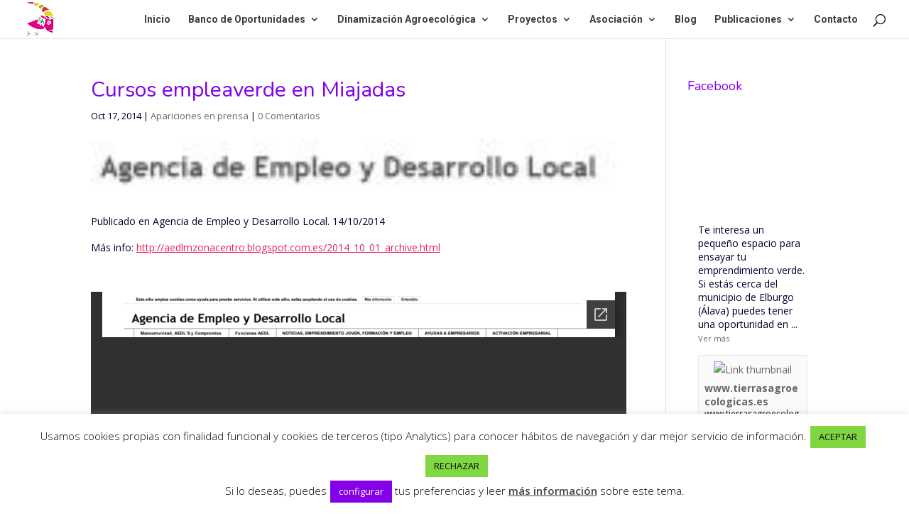

--- FILE ---
content_type: text/html; charset=utf-8
request_url: https://docs.google.com/viewer?url=https%3A%2F%2Fwww.tierrasagroecologicas.es%2Fwp-content%2Fuploads%2F2015%2F02%2FAgencia-de-Empleo-y-Desarrollo-Local.pdf&hl=es&embedded=true
body_size: 2419
content:
<!DOCTYPE html><html lang="es" dir="ltr"><head><title>Agencia-de-Empleo-y-Desarrollo-Local.pdf</title><link rel="stylesheet" type="text/css" href="//www.gstatic.com/_/apps-viewer/_/ss/k=apps-viewer.standalone.vzKgvMed-Gs.L.W.O/am=AAQD/d=0/rs=AC2dHMLD5zb8j62TiGE8IPE3mdAlhWuBGg" nonce="DR7H4o2dg7370hcov50WSg"/></head><body><div class="ndfHFb-c4YZDc ndfHFb-c4YZDc-AHmuwe-Hr88gd-OWB6Me dif24c vhoiae LgGVmb bvmRsc ndfHFb-c4YZDc-TSZdd ndfHFb-c4YZDc-TJEFFc ndfHFb-c4YZDc-vyDMJf-aZ2wEe ndfHFb-c4YZDc-i5oIFb ndfHFb-c4YZDc-uoC0bf ndfHFb-c4YZDc-e1YmVc" aria-label="Showing viewer."><div class="ndfHFb-c4YZDc-zTETae"></div><div class="ndfHFb-c4YZDc-JNEHMb"></div><div class="ndfHFb-c4YZDc-K9a4Re"><div class="ndfHFb-c4YZDc-E7ORLb-LgbsSe ndfHFb-c4YZDc-LgbsSe-OWB6Me" aria-label="Previous"><div class="ndfHFb-c4YZDc-DH6Rkf-AHe6Kc"><div class="ndfHFb-c4YZDc-Bz112c ndfHFb-c4YZDc-DH6Rkf-Bz112c"></div></div></div><div class="ndfHFb-c4YZDc-tJiF1e-LgbsSe ndfHFb-c4YZDc-LgbsSe-OWB6Me" aria-label="Next"><div class="ndfHFb-c4YZDc-DH6Rkf-AHe6Kc"><div class="ndfHFb-c4YZDc-Bz112c ndfHFb-c4YZDc-DH6Rkf-Bz112c"></div></div></div><div class="ndfHFb-c4YZDc-q77wGc"></div><div class="ndfHFb-c4YZDc-K9a4Re-nKQ6qf ndfHFb-c4YZDc-TvD9Pc-qnnXGd" role="main"><div class="ndfHFb-c4YZDc-EglORb-ge6pde ndfHFb-c4YZDc-K9a4Re-ge6pde-Ne3sFf" role="status" tabindex="-1" aria-label="Loading"><div class="ndfHFb-c4YZDc-EglORb-ge6pde-RJLb9c ndfHFb-c4YZDc-AHmuwe-wcotoc-zTETae"><div class="ndfHFb-aZ2wEe" dir="ltr"><div class="ndfHFb-vyDMJf-aZ2wEe auswjd"><div class="aZ2wEe-pbTTYe aZ2wEe-v3pZbf"><div class="aZ2wEe-LkdAo-e9ayKc aZ2wEe-LK5yu"><div class="aZ2wEe-LkdAo aZ2wEe-hj4D6d"></div></div><div class="aZ2wEe-pehrl-TpMipd"><div class="aZ2wEe-LkdAo aZ2wEe-hj4D6d"></div></div><div class="aZ2wEe-LkdAo-e9ayKc aZ2wEe-qwU8Me"><div class="aZ2wEe-LkdAo aZ2wEe-hj4D6d"></div></div></div><div class="aZ2wEe-pbTTYe aZ2wEe-oq6NAc"><div class="aZ2wEe-LkdAo-e9ayKc aZ2wEe-LK5yu"><div class="aZ2wEe-LkdAo aZ2wEe-hj4D6d"></div></div><div class="aZ2wEe-pehrl-TpMipd"><div class="aZ2wEe-LkdAo aZ2wEe-hj4D6d"></div></div><div class="aZ2wEe-LkdAo-e9ayKc aZ2wEe-qwU8Me"><div class="aZ2wEe-LkdAo aZ2wEe-hj4D6d"></div></div></div><div class="aZ2wEe-pbTTYe aZ2wEe-gS7Ybc"><div class="aZ2wEe-LkdAo-e9ayKc aZ2wEe-LK5yu"><div class="aZ2wEe-LkdAo aZ2wEe-hj4D6d"></div></div><div class="aZ2wEe-pehrl-TpMipd"><div class="aZ2wEe-LkdAo aZ2wEe-hj4D6d"></div></div><div class="aZ2wEe-LkdAo-e9ayKc aZ2wEe-qwU8Me"><div class="aZ2wEe-LkdAo aZ2wEe-hj4D6d"></div></div></div><div class="aZ2wEe-pbTTYe aZ2wEe-nllRtd"><div class="aZ2wEe-LkdAo-e9ayKc aZ2wEe-LK5yu"><div class="aZ2wEe-LkdAo aZ2wEe-hj4D6d"></div></div><div class="aZ2wEe-pehrl-TpMipd"><div class="aZ2wEe-LkdAo aZ2wEe-hj4D6d"></div></div><div class="aZ2wEe-LkdAo-e9ayKc aZ2wEe-qwU8Me"><div class="aZ2wEe-LkdAo aZ2wEe-hj4D6d"></div></div></div></div></div></div><span class="ndfHFb-c4YZDc-EglORb-ge6pde-fmcmS ndfHFb-c4YZDc-AHmuwe-wcotoc-zTETae" aria-hidden="true">Loading&hellip;</span></div><div class="ndfHFb-c4YZDc-ujibv-nUpftc"><img class="ndfHFb-c4YZDc-ujibv-JUCs7e" src="/viewerng/thumb?ds=[base64]%3D%3D&amp;ck=lantern&amp;dsmi=unknown&amp;authuser&amp;w=800&amp;webp=true&amp;p=proj"/></div></div></div></div><script nonce="6vRB9oxfDYuLfJo0dWS6hQ">/*

 Copyright The Closure Library Authors.
 SPDX-License-Identifier: Apache-2.0
*/
function c(a,e,f){a._preloadFailed||a.complete&&a.naturalWidth===void 0?f():a.complete&&a.naturalWidth?e():(a.addEventListener("load",function(){e()},!1),a.addEventListener("error",function(){f()},!1))}
for(var d=function(a,e,f,k){function l(){b.style.display="none"}var g=document.body.getElementsByClassName(a)[0];if(k)var b=document.getElementById(k);else{if(!g)return;b=g.getElementsByClassName(f)[0];if(!b)return}b._preloadStartTime=Date.now();b.onerror=function(){this._preloadFailed=!0};c(b,function(){b.naturalWidth<800?l():(b._preloadEndTime||(b._preloadEndTime=Date.now()),e&&(g.getElementsByClassName(e)[0].style.display="none"))},l)},h=["_initStaticViewer"],m=this||self,n;h.length&&(n=h.shift());)h.length||
d===void 0?m=m[n]&&m[n]!==Object.prototype[n]?m[n]:m[n]={}:m[n]=d;
</script><script nonce="6vRB9oxfDYuLfJo0dWS6hQ">_initStaticViewer('ndfHFb-c4YZDc-K9a4Re-nKQ6qf','ndfHFb-c4YZDc-EglORb-ge6pde','ndfHFb-c4YZDc-ujibv-JUCs7e')</script><script type="text/javascript" charset="UTF-8" src="//www.gstatic.com/_/apps-viewer/_/js/k=apps-viewer.standalone.es.3ynW32-Pssc.O/am=AAQD/d=1/rs=AC2dHMLpDyOSvoKg7qLf5xsznfcdVPrexw/m=main" nonce="6vRB9oxfDYuLfJo0dWS6hQ"></script><script type="text/javascript" src="https://apis.google.com/js/client.js" nonce="6vRB9oxfDYuLfJo0dWS6hQ"></script><script type="text/javascript" nonce="6vRB9oxfDYuLfJo0dWS6hQ">_init([["0",null,null,null,null,2,null,null,null,null,0,[1],null,null,null,"https://drive.google.com",null,null,null,null,null,null,null,null,null,null,null,null,null,null,null,null,[["core-744-RC1","prod"],12,1,1],null,null,null,null,[null,null,null,null,"https://accounts.google.com/ServiceLogin?passive\u003d1209600\u0026continue\u003dhttps://docs.google.com/viewer?url%3Dhttps://www.tierrasagroecologicas.es/wp-content/uploads/2015/02/Agencia-de-Empleo-y-Desarrollo-Local.pdf%26hl%3Des%26embedded%3Dtrue\u0026hl\u003des\u0026followup\u003dhttps://docs.google.com/viewer?url%3Dhttps://www.tierrasagroecologicas.es/wp-content/uploads/2015/02/Agencia-de-Empleo-y-Desarrollo-Local.pdf%26hl%3Des%26embedded%3Dtrue",null,null,null,0],null,null,null,null,null,null,null,null,null,null,null,null,null,null,null,0,null,null,null,null,null,null,null,null,null,null,null,null,null,null,null,null,null,null,null,null,null,null,null,null,null,null,null,null,null,null,null,null,null,null,null,null,null,null,null,null,null,null,null,null,null,null,null,null,null,null,null,null,null,null,null,null,null,null,null,null,null,null,null,null,null,null,null,null,null,null,null,null,null,null,null,null,null,null,null,null,null,null,null,null,null,null,null,null,1],[null,"Agencia-de-Empleo-y-Desarrollo-Local.pdf","/viewerng/thumb?ds\[base64]%3D%3D\u0026ck\u003dlantern\u0026dsmi\u003dunknown\u0026authuser\u0026w\u003d800\u0026webp\u003dtrue\u0026p\u003dproj",null,null,null,null,null,null,"/viewerng/upload?ds\[base64]%3D%3D\u0026ck\u003dlantern\u0026dsmi\u003dunknown\u0026authuser\u0026p\u003dproj",null,"application/pdf",null,null,1,null,"/viewerng/viewer?url\u003dhttps://www.tierrasagroecologicas.es/wp-content/uploads/2015/02/Agencia-de-Empleo-y-Desarrollo-Local.pdf\u0026hl\u003des",null,"https://www.tierrasagroecologicas.es/wp-content/uploads/2015/02/Agencia-de-Empleo-y-Desarrollo-Local.pdf",null,null,0,null,null,null,null,null,"/viewerng/standalone/refresh?url\u003dhttps://www.tierrasagroecologicas.es/wp-content/uploads/2015/02/Agencia-de-Empleo-y-Desarrollo-Local.pdf\u0026hl\u003des\u0026embedded\u003dtrue",[null,null,"meta?id\u003dACFrOgAPfhu5LduBCwj_bNPfuIXSgxiX2C9MkoMfdXmuBAFQj4LWGQY3cQtAeYFgBjJgVFyw0YMJkFHkPe43-4ms_wh_v2b8iRHleOHIlaGOWwFYbNK7OqMkP-x-TKOKLo9TyiycyofbnFZEXYtv","img?id\u003dACFrOgAPfhu5LduBCwj_bNPfuIXSgxiX2C9MkoMfdXmuBAFQj4LWGQY3cQtAeYFgBjJgVFyw0YMJkFHkPe43-4ms_wh_v2b8iRHleOHIlaGOWwFYbNK7OqMkP-x-TKOKLo9TyiycyofbnFZEXYtv","press?id\u003dACFrOgAPfhu5LduBCwj_bNPfuIXSgxiX2C9MkoMfdXmuBAFQj4LWGQY3cQtAeYFgBjJgVFyw0YMJkFHkPe43-4ms_wh_v2b8iRHleOHIlaGOWwFYbNK7OqMkP-x-TKOKLo9TyiycyofbnFZEXYtv","status?id\u003dACFrOgAPfhu5LduBCwj_bNPfuIXSgxiX2C9MkoMfdXmuBAFQj4LWGQY3cQtAeYFgBjJgVFyw0YMJkFHkPe43-4ms_wh_v2b8iRHleOHIlaGOWwFYbNK7OqMkP-x-TKOKLo9TyiycyofbnFZEXYtv","https://doc-08-bk-apps-viewer.googleusercontent.com/viewer/secure/pdf/3nb9bdfcv3e2h2k1cmql0ee9cvc5lole/o9raru1ep8gv0vbi7ltbji6ovi8mdjb9/1768725600000/lantern/*/ACFrOgAPfhu5LduBCwj_bNPfuIXSgxiX2C9MkoMfdXmuBAFQj4LWGQY3cQtAeYFgBjJgVFyw0YMJkFHkPe43-4ms_wh_v2b8iRHleOHIlaGOWwFYbNK7OqMkP-x-TKOKLo9TyiycyofbnFZEXYtv",null,"presspage?id\u003dACFrOgAPfhu5LduBCwj_bNPfuIXSgxiX2C9MkoMfdXmuBAFQj4LWGQY3cQtAeYFgBjJgVFyw0YMJkFHkPe43-4ms_wh_v2b8iRHleOHIlaGOWwFYbNK7OqMkP-x-TKOKLo9TyiycyofbnFZEXYtv"],null,null,null,"pdf"],"","",2]);</script></body></html>

--- FILE ---
content_type: text/html; charset=UTF-8
request_url: https://www.tierrasagroecologicas.es/wp-admin/admin-ajax.php
body_size: -115
content:
{"181587908563560_1031542642342182":"{\"id_post\":\"181587908563560_1031542642342182\",\"content\":\"{\\\"error\\\":{\\\"message\\\":\\\"Error validating access token: The session has been invalidated because the user changed their password or Facebook has changed the session for security reasons.\\\",\\\"type\\\":\\\"OAuthException\\\",\\\"code\\\":190,\\\"error_subcode\\\":460,\\\"fbtrace_id\\\":\\\"AXHgErTTKmq1Ambub1YGugg\\\"}}\"}","181587908563560_1021625436667236":"{\"id_post\":\"181587908563560_1021625436667236\",\"content\":\"{\\\"error\\\":{\\\"message\\\":\\\"Error validating access token: The session has been invalidated because the user changed their password or Facebook has changed the session for security reasons.\\\",\\\"type\\\":\\\"OAuthException\\\",\\\"code\\\":190,\\\"error_subcode\\\":460,\\\"fbtrace_id\\\":\\\"AZ4dPPknSLxIHsbd3GUjcNm\\\"}}\"}"}